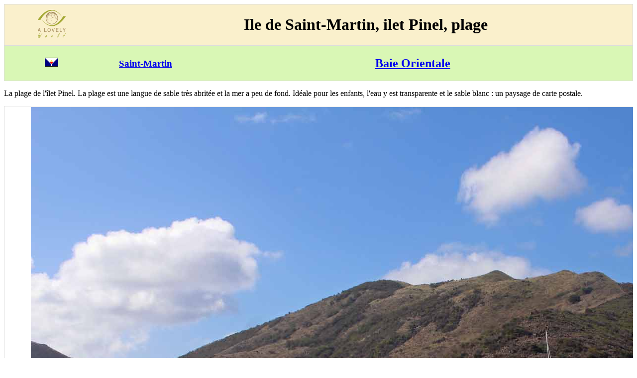

--- FILE ---
content_type: text/html
request_url: https://www.alovelyworld.com/saint-martin/htmfr/ile-de-saint-martin-ilet-pinel-plage.htm
body_size: 795
content:
<!DOCTYPE html>
<html lang="fr">
<head>
<link rel="canonical" href="https://www.alovelyworld.com/saint-martin/htmfr/ile-de-saint-martin-ilet-pinel-plage.htm">
<meta charset="utf-8" />
<meta name="viewport" content="width=device-width" />
<title>Ile de Saint-Martin, ilet Pinel, plage</title>
<meta name="Description" content="La plage de l'&icirc;let Pinel. La plage est une langue de sable tr&egrave;s abrit&eacute;e et la mer a peu de fond. Id&eacute;ale pour les enfants, l'eau y est transparente et le sable b">
<style>
table {
border-collapse: collapse;
border-spacing: 0;
width: 100%;
border: 1px solid #ddd;
}
tr:nth-child(even){background-color: #f2f2f2}
</style>
</head>
<body>
<div style="overflow-x:auto;">
<table style="width:100%; text-align: center; vertical-align: middle;background-color: #faf0cc">
<tr>
<td style="width:15%"><a href="https://www.alovelyworld.com/index.html"><img src="../../images/logo.png" alt="A lovely World" width="60" height="60"></a></td>
<td style="width:85%"><h1>Ile de Saint-Martin, ilet Pinel, plage</h1></td>
</tr>
</table>
<table style="width:100%; text-align: center; vertical-align: middle;background-color: #d9f7b5">
<tr>
<td style="width:15%"><a href="https://www.alovelyworld.com/saint-martin/index.html" title="Saint-Martin"><img src="../../images/flag2/saintmartin.gif" alt="Saint-Martin"></a></td>
<td style="width:15%"><a href="https://www.alovelyworld.com/saint-martin/index.html" title="Saint-Martin"><h3>Saint-Martin</h3></a></td>
<td style="width:70%"><a href="https://www.alovelyworld.com/saint-martin/htmfr/baie-orientale.htm"><h2>Baie Orientale</h2></a></td>
</tr>
</table>
<p>La plage de l'&icirc;let Pinel. La plage est une langue de sable tr&egrave;s abrit&eacute;e et la mer a peu de fond. Id&eacute;ale pour les enfants, l'eau y est transparente et le sable blanc : un paysage de carte postale.
</p>
<table style="width:100%; text-align: center; vertical-align: middle;">
<tr>
<td style="width:15%"><a href="https://www.alovelyworld.com/saint-martin/htmfr/ile-de-saint-martin-ilet-pinel.htm" title="Ilet Pinel"><img src="https://www.alovelyworld.com/images/btn_left2.png" alt="Ilet Pinel" width="50" height="50"  ALIGN="center" ></a>
</td>
<td style="width:70%"><picture alt="a">
<source media="(min-width: 45em)" srcset="https://www.alovelyworld.com/photos/saint-martin/gimage/sxm059.jpg" width="675" height="450">
<source srcset="https://www.alovelyworld.com/photos/saint-martin/pimage/sxm059.jpg 2x" width="240" height="160">
<img src="https://www.alovelyworld.com/photos/saint-martin/gimage/sxm059.jpg">
</picture>
</td>
<td style="width:15%"><a href="https://www.alovelyworld.com/saint-martin/htmfr/ile-de-saint-martin-iguane.htm" title="&nomright&"><img src="https://www.alovelyworld.com/images/btn_right2.png" alt="Iguane"  width="50" height="50"></a>
</td>
</tr>
</table>
<p></p>
<p><center>Copyright &copy; 1999-2024. Dominique G, All Rights Reserved</center>
</p>
<p>
<center>
<a href="https://www.facebook.com/?href=https://www.alovelyworld.com" data-layout="standard" data-colorscheme="dark" data-action="like" data-show-faces="false" data-share="false"><img src="../../images/facebook.png"></a>
</center></p>
</div>
</body>
</html>
